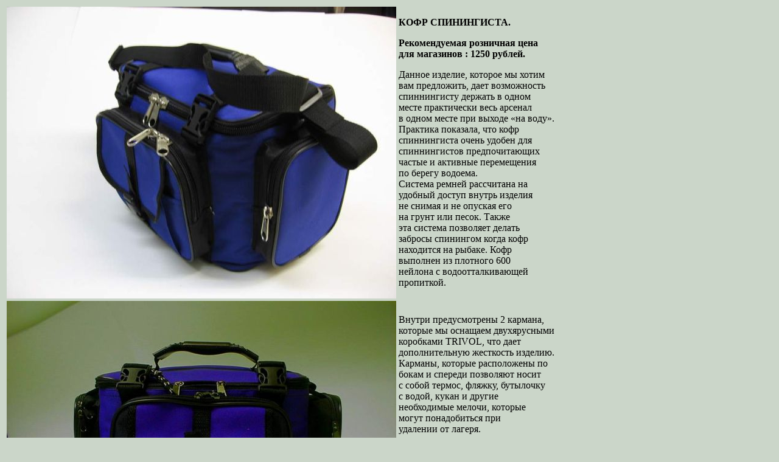

--- FILE ---
content_type: text/html; charset=utf-8
request_url: http://markfish.ru/09.htm
body_size: 4968
content:
<html>

<head>
<meta http-equiv="Content-Type" content="text/html; charset=windows-1251">
<meta http-equiv="Content-Language" content="ru">
<title>MarkFish - товары для рыбаков и охотников</title>
<META   NAME="keywords" CONTENT="MarkFish, магазин, рыбалка на Ахтубе, рыбалка на Дону, рыбалка на Волге, крючки, леска, приманки, блесны, катушки, спиннинг, удочка, рыба, сумки, короба, кофры, кейсы">
<META  HTTP-EQUIV="keywords" CONTENT="MarkFish, магазин, рыбалка на Ахтубе, рыбалка на Дону, рыбалка на Волге, крючки, леска, приманки, блесны, катушки, спиннинг, удочка, рыба, сумки, короба, кофры, кейсы">
<META  NAME="description"  CONTENT="представляем продукцию одного из лучших отечественных производителей товаров для рыболовов и охотников.">
<META  HTTP-EQUIV="description"  CONTENT="представляем продукцию одного из лучших отечественных производителей товаров для рыболовов и охотников.">
<META NAME="abstract" CONTENT="представляем продукцию одного из лучших отечественных производителей товаров для рыболовов и охотников.">
<META NAME="robots" CONTENT="default,all">
    <style type="text/css">
<!--
.стиль3 {font-size: x-small}
.стиль5 {font-size: x-small; font-weight: bold; }
-->
    </style>
</head>
<body bgcolor="#CBD6C9">
<table border="0"  width="1001" height="490">
	<tr>
		<td width="640" height="480">
			<img border="0" src="images/cofrspin/im1.jpg" width="640" height="480">
		</td>
		<td bgcolor="#CBD6C9" border="0">
		<font face="Times New Roman" size="3">
		<b>
		КОФР СПИНИНГИСТА.</b></font>
		<p><font face="Times New Roman" size="3"><b>
		Рекомендуемая розничная цена<br>
		для магазинов : 1250 рублей.<br>
		</b></font></p>
		<p>
		<font face="Times New Roman" size="3">
		Данное изделие, которое мы хотим<br>
		вам предложить, дает возможность<br>
		спиннингисту держать в одном<br>
		месте практически весь арсенал<br>
		в одном месте при выходе «на воду».<br>
		Практика показала, что кофр<br>
		спиннингиста очень удобен для<br>
		спиннингистов предпочитающих<br>
		частые и активные перемещения<br>
		по берегу водоема.<br>
		Система ремней рассчитана на<br>
		удобный доступ внутрь изделия<br>
		не снимая и не опуская его<br>
		на грунт или песок. Также<br>
		эта система позволяет делать<br>
		забросы спинингом когда кофр<br>
		находится на рыбаке. Кофр<br>
		выполнен из плотного 600<br> 
		нейлона с водоотталкивающей<br> 
		пропиткой.<br>
		</p>
		</font>
		</td>
	</tr>
	<tr>
		<td width="640">
		<img border="0" src="images/cofrspin/im2.jpg" width="640" height="480">
		</td>
		<td>
		Внутри предусмотрены 2 кармана,<br>
		которые мы оснащаем двухярусными<br> 
		коробками TRIVOL, что дает<br> 
		дополнительную жесткость изделию.<br> 
		Карманы, которые расположены по<br> 
		бокам и спереди позволяют носит<br> 
		с собой термос, фляжку, бутылочку<br> 
		с водой, кукан и другие<br> 
		необходимые мелочи, которые<br> 
		могут понадобиться при<br> 
		удалении от лагеря.<br>
		<p>&nbsp;</p> 
		<p>&nbsp;</p>
		<p>&nbsp;</p>
		<p>&nbsp;</p>
		<p>&nbsp;</p> 
		<p>&nbsp;</p>
		<p>&nbsp;</p>
		</td>
	</tr>
	<tr>
		<td width="640">
		<img border="0" src="images/cofrspin/im3.jpg" width="640" height="480">
		</td>
		<td>
		
		</td>
	</tr>
	<tr>
		<td width="640" height="487">
		<img border="0" src="images/cofrspin/im4.jpg" width="640" height="480">
		</td>
		<td height="487">
		</td>
 	</tr>
 		<tr>
		<td width="640" height="487">
		<img border="0" src="images/cofrspin/im5.jpg" width="640" height="480">
		</td>
		<td height="487">
		</td>
 	</tr>

</table>
</body>
</html>